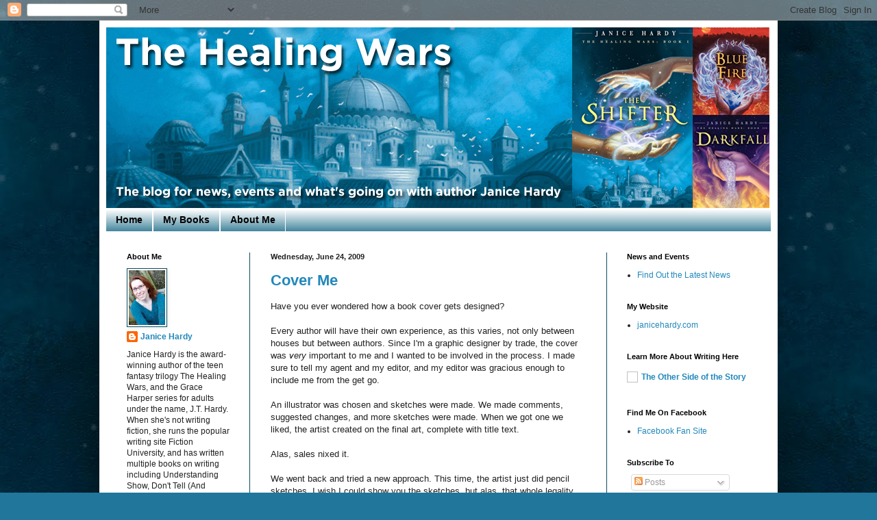

--- FILE ---
content_type: text/html; charset=UTF-8
request_url: http://healingwars.blog.janicehardy.com/2009/06/
body_size: 14631
content:
<!DOCTYPE html>
<html class='v2' dir='ltr' lang='en'>
<head>
<link href='https://www.blogger.com/static/v1/widgets/335934321-css_bundle_v2.css' rel='stylesheet' type='text/css'/>
<meta content='width=1100' name='viewport'/>
<meta content='text/html; charset=UTF-8' http-equiv='Content-Type'/>
<meta content='blogger' name='generator'/>
<link href='http://healingwars.blog.janicehardy.com/favicon.ico' rel='icon' type='image/x-icon'/>
<link href='http://healingwars.blog.janicehardy.com/2009/06/' rel='canonical'/>
<link rel="alternate" type="application/atom+xml" title="The Healing Wars - Atom" href="http://healingwars.blog.janicehardy.com/feeds/posts/default" />
<link rel="alternate" type="application/rss+xml" title="The Healing Wars - RSS" href="http://healingwars.blog.janicehardy.com/feeds/posts/default?alt=rss" />
<link rel="service.post" type="application/atom+xml" title="The Healing Wars - Atom" href="https://www.blogger.com/feeds/1749252391901381000/posts/default" />
<!--Can't find substitution for tag [blog.ieCssRetrofitLinks]-->
<meta content='http://healingwars.blog.janicehardy.com/2009/06/' property='og:url'/>
<meta content='The Healing Wars' property='og:title'/>
<meta content='The blog for news, events and what&#39;s going on with author Janice Hardy' property='og:description'/>
<title>The Healing Wars: June 2009</title>
<style id='page-skin-1' type='text/css'><!--
/*
-----------------------------------------------
Blogger Template Style
Name:     Simple
Designer: Blogger
URL:      www.blogger.com
----------------------------------------------- */
/* Content
----------------------------------------------- */
body {
font: normal normal 12px Arial, Tahoma, Helvetica, FreeSans, sans-serif;
color: #222222;
background: #21769b url(http://3.bp.blogspot.com/_zNSzJzbrnc4/TMmvym0hFwI/AAAAAAAAAfY/PHMbBWXgMtc/s0-R/blog+background.jpg) no-repeat fixed top center;
padding: 0 40px 40px 40px;
}
html body .region-inner {
min-width: 0;
max-width: 100%;
width: auto;
}
h2 {
font-size: 22px;
}
a:link {
text-decoration:none;
color: #2288bb;
}
a:visited {
text-decoration:none;
color: #073763;
}
a:hover {
text-decoration:underline;
color: #33aaff;
}
.body-fauxcolumn-outer .fauxcolumn-inner {
background: transparent none repeat scroll top left;
_background-image: none;
}
.body-fauxcolumn-outer .cap-top {
position: absolute;
z-index: 1;
height: 400px;
width: 100%;
}
.body-fauxcolumn-outer .cap-top .cap-left {
width: 100%;
background: transparent none repeat-x scroll top left;
_background-image: none;
}
.content-outer {
-moz-box-shadow: 0 0 40px rgba(0, 0, 0, .15);
-webkit-box-shadow: 0 0 5px rgba(0, 0, 0, .15);
-goog-ms-box-shadow: 0 0 10px #333333;
box-shadow: 0 0 40px rgba(0, 0, 0, .15);
margin-bottom: 1px;
}
.content-inner {
padding: 10px 10px;
}
.content-inner {
background-color: #ffffff;
}
/* Header
----------------------------------------------- */
.header-outer {
background: transparent none repeat-x scroll 0 -400px;
_background-image: none;
}
.Header h1 {
font: normal bold 60px Arial, Tahoma, Helvetica, FreeSans, sans-serif;;
color: #206f8a;
text-shadow: -1px -1px 1px rgba(0, 0, 0, .2);
}
.Header h1 a {
color: #206f8a;
}
.Header .description {
font-size: 140%;
color: #000000;
}
.header-inner .Header .titlewrapper {
padding: 22px 30px;
}
.header-inner .Header .descriptionwrapper {
padding: 0 30px;
}
/* Tabs
----------------------------------------------- */
.tabs-inner .section:first-child {
border-top: 1px solid #ffffff;
}
.tabs-inner .section:first-child ul {
margin-top: -1px;
border-top: 1px solid #ffffff;
border-left: 0 solid #ffffff;
border-right: 0 solid #ffffff;
}
.tabs-inner .widget ul {
background: #206f8a url(https://resources.blogblog.com/blogblog/data/1kt/simple/gradients_light.png) repeat-x scroll 0 -800px;
_background-image: none;
border-bottom: 1px solid #ffffff;
margin-top: 0;
margin-left: -30px;
margin-right: -30px;
}
.tabs-inner .widget li a {
display: inline-block;
padding: .6em 1em;
font: normal bold 14px Arial, Tahoma, Helvetica, FreeSans, sans-serif;;
color: #000000;
border-left: 1px solid #ffffff;
border-right: 1px solid #ffffff;
}
.tabs-inner .widget li:first-child a {
border-left: none;
}
.tabs-inner .widget li.selected a, .tabs-inner .widget li a:hover {
color: #0b4c61;
background-color: #eeeeee;
text-decoration: none;
}
/* Columns
----------------------------------------------- */
.main-outer {
border-top: 0 solid #0b4c61;
}
.fauxcolumn-left-outer .fauxcolumn-inner {
border-right: 1px solid #0b4c61;
}
.fauxcolumn-right-outer .fauxcolumn-inner {
border-left: 1px solid #0b4c61;
}
/* Headings
----------------------------------------------- */
div.widget > h2,
div.widget h2.title {
margin: 0 0 1em 0;
font: normal bold 11px Arial, Tahoma, Helvetica, FreeSans, sans-serif;
color: #000000;
}
/* Widgets
----------------------------------------------- */
.widget .zippy {
color: #0b4c61;
text-shadow: 2px 2px 1px rgba(0, 0, 0, .1);
}
.widget .popular-posts ul {
list-style: none;
}
/* Posts
----------------------------------------------- */
h2.date-header {
font: normal bold 11px Arial, Tahoma, Helvetica, FreeSans, sans-serif;
}
.date-header span {
background-color: transparent;
color: #222222;
padding: inherit;
letter-spacing: inherit;
margin: inherit;
}
.main-inner {
padding-top: 30px;
padding-bottom: 30px;
}
.main-inner .column-center-inner {
padding: 0 15px;
}
.main-inner .column-center-inner .section {
margin: 0 15px;
}
.post {
margin: 0 0 25px 0;
}
h3.post-title, .comments h4 {
font: normal bold 22px Arial, Tahoma, Helvetica, FreeSans, sans-serif;;
margin: .75em 0 0;
}
.post-body {
font-size: 110%;
line-height: 1.4;
position: relative;
}
.post-body img, .post-body .tr-caption-container, .Profile img, .Image img,
.BlogList .item-thumbnail img {
padding: 2px;
background: #ffffff;
border: 1px solid #0b4c61;
-moz-box-shadow: 1px 1px 5px rgba(0, 0, 0, .1);
-webkit-box-shadow: 1px 1px 5px rgba(0, 0, 0, .1);
box-shadow: 1px 1px 5px rgba(0, 0, 0, .1);
}
.post-body img, .post-body .tr-caption-container {
padding: 5px;
}
.post-body .tr-caption-container {
color: #000000;
}
.post-body .tr-caption-container img {
padding: 0;
background: transparent;
border: none;
-moz-box-shadow: 0 0 0 rgba(0, 0, 0, .1);
-webkit-box-shadow: 0 0 0 rgba(0, 0, 0, .1);
box-shadow: 0 0 0 rgba(0, 0, 0, .1);
}
.post-header {
margin: 0 0 1.5em;
line-height: 1.6;
font-size: 90%;
}
.post-footer {
margin: 20px -2px 0;
padding: 5px 10px;
color: #666666;
background-color: #f9f9f9;
border-bottom: 1px solid #eeeeee;
line-height: 1.6;
font-size: 90%;
}
#comments .comment-author {
padding-top: 1.5em;
border-top: 1px solid #0b4c61;
background-position: 0 1.5em;
}
#comments .comment-author:first-child {
padding-top: 0;
border-top: none;
}
.avatar-image-container {
margin: .2em 0 0;
}
#comments .avatar-image-container img {
border: 1px solid #0b4c61;
}
/* Comments
----------------------------------------------- */
.comments .comments-content .icon.blog-author {
background-repeat: no-repeat;
background-image: url([data-uri]);
}
.comments .comments-content .loadmore a {
border-top: 1px solid #0b4c61;
border-bottom: 1px solid #0b4c61;
}
.comments .comment-thread.inline-thread {
background-color: #f9f9f9;
}
.comments .continue {
border-top: 2px solid #0b4c61;
}
/* Accents
---------------------------------------------- */
.section-columns td.columns-cell {
border-left: 1px solid #0b4c61;
}
.blog-pager {
background: transparent none no-repeat scroll top center;
}
.blog-pager-older-link, .home-link,
.blog-pager-newer-link {
background-color: #ffffff;
padding: 5px;
}
.footer-outer {
border-top: 0 dashed #bbbbbb;
}
/* Mobile
----------------------------------------------- */
body.mobile  {
background-size: auto;
}
.mobile .body-fauxcolumn-outer {
background: transparent none repeat scroll top left;
}
.mobile .body-fauxcolumn-outer .cap-top {
background-size: 100% auto;
}
.mobile .content-outer {
-webkit-box-shadow: 0 0 3px rgba(0, 0, 0, .15);
box-shadow: 0 0 3px rgba(0, 0, 0, .15);
}
.mobile .tabs-inner .widget ul {
margin-left: 0;
margin-right: 0;
}
.mobile .post {
margin: 0;
}
.mobile .main-inner .column-center-inner .section {
margin: 0;
}
.mobile .date-header span {
padding: 0.1em 10px;
margin: 0 -10px;
}
.mobile h3.post-title {
margin: 0;
}
.mobile .blog-pager {
background: transparent none no-repeat scroll top center;
}
.mobile .footer-outer {
border-top: none;
}
.mobile .main-inner, .mobile .footer-inner {
background-color: #ffffff;
}
.mobile-index-contents {
color: #222222;
}
.mobile-link-button {
background-color: #2288bb;
}
.mobile-link-button a:link, .mobile-link-button a:visited {
color: #ffffff;
}
.mobile .tabs-inner .section:first-child {
border-top: none;
}
.mobile .tabs-inner .PageList .widget-content {
background-color: #eeeeee;
color: #0b4c61;
border-top: 1px solid #ffffff;
border-bottom: 1px solid #ffffff;
}
.mobile .tabs-inner .PageList .widget-content .pagelist-arrow {
border-left: 1px solid #ffffff;
}

--></style>
<style id='template-skin-1' type='text/css'><!--
body {
min-width: 990px;
}
.content-outer, .content-fauxcolumn-outer, .region-inner {
min-width: 990px;
max-width: 990px;
_width: 990px;
}
.main-inner .columns {
padding-left: 210px;
padding-right: 240px;
}
.main-inner .fauxcolumn-center-outer {
left: 210px;
right: 240px;
/* IE6 does not respect left and right together */
_width: expression(this.parentNode.offsetWidth -
parseInt("210px") -
parseInt("240px") + 'px');
}
.main-inner .fauxcolumn-left-outer {
width: 210px;
}
.main-inner .fauxcolumn-right-outer {
width: 240px;
}
.main-inner .column-left-outer {
width: 210px;
right: 100%;
margin-left: -210px;
}
.main-inner .column-right-outer {
width: 240px;
margin-right: -240px;
}
#layout {
min-width: 0;
}
#layout .content-outer {
min-width: 0;
width: 800px;
}
#layout .region-inner {
min-width: 0;
width: auto;
}
body#layout div.add_widget {
padding: 8px;
}
body#layout div.add_widget a {
margin-left: 32px;
}
--></style>
<style>
    body {background-image:url(http\:\/\/3.bp.blogspot.com\/_zNSzJzbrnc4\/TMmvym0hFwI\/AAAAAAAAAfY\/PHMbBWXgMtc\/s0-R\/blog+background.jpg);}
    
@media (max-width: 200px) { body {background-image:url(http\:\/\/3.bp.blogspot.com\/_zNSzJzbrnc4\/TMmvym0hFwI\/AAAAAAAAAfY\/PHMbBWXgMtc\/w200-R\/blog+background.jpg);}}
@media (max-width: 400px) and (min-width: 201px) { body {background-image:url(http\:\/\/3.bp.blogspot.com\/_zNSzJzbrnc4\/TMmvym0hFwI\/AAAAAAAAAfY\/PHMbBWXgMtc\/w400-R\/blog+background.jpg);}}
@media (max-width: 800px) and (min-width: 401px) { body {background-image:url(http\:\/\/3.bp.blogspot.com\/_zNSzJzbrnc4\/TMmvym0hFwI\/AAAAAAAAAfY\/PHMbBWXgMtc\/w800-R\/blog+background.jpg);}}
@media (max-width: 1200px) and (min-width: 801px) { body {background-image:url(http\:\/\/3.bp.blogspot.com\/_zNSzJzbrnc4\/TMmvym0hFwI\/AAAAAAAAAfY\/PHMbBWXgMtc\/w1200-R\/blog+background.jpg);}}
/* Last tag covers anything over one higher than the previous max-size cap. */
@media (min-width: 1201px) { body {background-image:url(http\:\/\/3.bp.blogspot.com\/_zNSzJzbrnc4\/TMmvym0hFwI\/AAAAAAAAAfY\/PHMbBWXgMtc\/w1600-R\/blog+background.jpg);}}
  </style>
<link href='https://www.blogger.com/dyn-css/authorization.css?targetBlogID=1749252391901381000&amp;zx=f568814e-c77a-42e8-937d-0d5690875f5c' media='none' onload='if(media!=&#39;all&#39;)media=&#39;all&#39;' rel='stylesheet'/><noscript><link href='https://www.blogger.com/dyn-css/authorization.css?targetBlogID=1749252391901381000&amp;zx=f568814e-c77a-42e8-937d-0d5690875f5c' rel='stylesheet'/></noscript>
<meta name='google-adsense-platform-account' content='ca-host-pub-1556223355139109'/>
<meta name='google-adsense-platform-domain' content='blogspot.com'/>

</head>
<body class='loading variant-pale'>
<div class='navbar section' id='navbar' name='Navbar'><div class='widget Navbar' data-version='1' id='Navbar1'><script type="text/javascript">
    function setAttributeOnload(object, attribute, val) {
      if(window.addEventListener) {
        window.addEventListener('load',
          function(){ object[attribute] = val; }, false);
      } else {
        window.attachEvent('onload', function(){ object[attribute] = val; });
      }
    }
  </script>
<div id="navbar-iframe-container"></div>
<script type="text/javascript" src="https://apis.google.com/js/platform.js"></script>
<script type="text/javascript">
      gapi.load("gapi.iframes:gapi.iframes.style.bubble", function() {
        if (gapi.iframes && gapi.iframes.getContext) {
          gapi.iframes.getContext().openChild({
              url: 'https://www.blogger.com/navbar/1749252391901381000?origin\x3dhttp://healingwars.blog.janicehardy.com',
              where: document.getElementById("navbar-iframe-container"),
              id: "navbar-iframe"
          });
        }
      });
    </script><script type="text/javascript">
(function() {
var script = document.createElement('script');
script.type = 'text/javascript';
script.src = '//pagead2.googlesyndication.com/pagead/js/google_top_exp.js';
var head = document.getElementsByTagName('head')[0];
if (head) {
head.appendChild(script);
}})();
</script>
</div></div>
<div class='body-fauxcolumns'>
<div class='fauxcolumn-outer body-fauxcolumn-outer'>
<div class='cap-top'>
<div class='cap-left'></div>
<div class='cap-right'></div>
</div>
<div class='fauxborder-left'>
<div class='fauxborder-right'></div>
<div class='fauxcolumn-inner'>
</div>
</div>
<div class='cap-bottom'>
<div class='cap-left'></div>
<div class='cap-right'></div>
</div>
</div>
</div>
<div class='content'>
<div class='content-fauxcolumns'>
<div class='fauxcolumn-outer content-fauxcolumn-outer'>
<div class='cap-top'>
<div class='cap-left'></div>
<div class='cap-right'></div>
</div>
<div class='fauxborder-left'>
<div class='fauxborder-right'></div>
<div class='fauxcolumn-inner'>
</div>
</div>
<div class='cap-bottom'>
<div class='cap-left'></div>
<div class='cap-right'></div>
</div>
</div>
</div>
<div class='content-outer'>
<div class='content-cap-top cap-top'>
<div class='cap-left'></div>
<div class='cap-right'></div>
</div>
<div class='fauxborder-left content-fauxborder-left'>
<div class='fauxborder-right content-fauxborder-right'></div>
<div class='content-inner'>
<header>
<div class='header-outer'>
<div class='header-cap-top cap-top'>
<div class='cap-left'></div>
<div class='cap-right'></div>
</div>
<div class='fauxborder-left header-fauxborder-left'>
<div class='fauxborder-right header-fauxborder-right'></div>
<div class='region-inner header-inner'>
<div class='header section' id='header' name='Header'><div class='widget Header' data-version='1' id='Header1'>
<div id='header-inner'>
<a href='http://healingwars.blog.janicehardy.com/' style='display: block'>
<img alt='The Healing Wars' height='264px; ' id='Header1_headerimg' src='https://blogger.googleusercontent.com/img/b/R29vZ2xl/AVvXsEifW1KPuayR6r-dD7osFXAwjZSz6hyOPb8cO1XG2zy5MBEfRJYlfspy1J3S4f_XVXNEyqLShHWXFAepN-KlCok6dW555bo0E1jy9PkO8N8BkUDUO2PQCYsh8HRui0L2DPvaNPIzrNl-WVfu/s1600/HW+blog+city+banner.png' style='display: block' width='968px; '/>
</a>
</div>
</div></div>
</div>
</div>
<div class='header-cap-bottom cap-bottom'>
<div class='cap-left'></div>
<div class='cap-right'></div>
</div>
</div>
</header>
<div class='tabs-outer'>
<div class='tabs-cap-top cap-top'>
<div class='cap-left'></div>
<div class='cap-right'></div>
</div>
<div class='fauxborder-left tabs-fauxborder-left'>
<div class='fauxborder-right tabs-fauxborder-right'></div>
<div class='region-inner tabs-inner'>
<div class='tabs section' id='crosscol' name='Cross-Column'><div class='widget PageList' data-version='1' id='PageList1'>
<h2>Pages</h2>
<div class='widget-content'>
<ul>
<li>
<a href='http://healingwars.blog.janicehardy.com/'>Home</a>
</li>
<li>
<a href='http://healingwars.blog.janicehardy.com/p/my-books.html'>My Books</a>
</li>
<li>
<a href='http://healingwars.blog.janicehardy.com/p/about-me.html'>About Me</a>
</li>
</ul>
<div class='clear'></div>
</div>
</div></div>
<div class='tabs no-items section' id='crosscol-overflow' name='Cross-Column 2'></div>
</div>
</div>
<div class='tabs-cap-bottom cap-bottom'>
<div class='cap-left'></div>
<div class='cap-right'></div>
</div>
</div>
<div class='main-outer'>
<div class='main-cap-top cap-top'>
<div class='cap-left'></div>
<div class='cap-right'></div>
</div>
<div class='fauxborder-left main-fauxborder-left'>
<div class='fauxborder-right main-fauxborder-right'></div>
<div class='region-inner main-inner'>
<div class='columns fauxcolumns'>
<div class='fauxcolumn-outer fauxcolumn-center-outer'>
<div class='cap-top'>
<div class='cap-left'></div>
<div class='cap-right'></div>
</div>
<div class='fauxborder-left'>
<div class='fauxborder-right'></div>
<div class='fauxcolumn-inner'>
</div>
</div>
<div class='cap-bottom'>
<div class='cap-left'></div>
<div class='cap-right'></div>
</div>
</div>
<div class='fauxcolumn-outer fauxcolumn-left-outer'>
<div class='cap-top'>
<div class='cap-left'></div>
<div class='cap-right'></div>
</div>
<div class='fauxborder-left'>
<div class='fauxborder-right'></div>
<div class='fauxcolumn-inner'>
</div>
</div>
<div class='cap-bottom'>
<div class='cap-left'></div>
<div class='cap-right'></div>
</div>
</div>
<div class='fauxcolumn-outer fauxcolumn-right-outer'>
<div class='cap-top'>
<div class='cap-left'></div>
<div class='cap-right'></div>
</div>
<div class='fauxborder-left'>
<div class='fauxborder-right'></div>
<div class='fauxcolumn-inner'>
</div>
</div>
<div class='cap-bottom'>
<div class='cap-left'></div>
<div class='cap-right'></div>
</div>
</div>
<!-- corrects IE6 width calculation -->
<div class='columns-inner'>
<div class='column-center-outer'>
<div class='column-center-inner'>
<div class='main section' id='main' name='Main'><div class='widget Blog' data-version='1' id='Blog1'>
<div class='blog-posts hfeed'>

          <div class="date-outer">
        
<h2 class='date-header'><span>Wednesday, June 24, 2009</span></h2>

          <div class="date-posts">
        
<div class='post-outer'>
<div class='post hentry uncustomized-post-template' itemprop='blogPost' itemscope='itemscope' itemtype='http://schema.org/BlogPosting'>
<meta content='https://blogger.googleusercontent.com/img/b/R29vZ2xl/AVvXsEgcEL1fZe3dmngQkBA4Sl2TodRRY6_b4DmEHOEAaU07ROkdEND77U7SXri2-5f7GrwEKzsO-uJKI6C2U3rXlcMMU7qfteS1HQL1QaR4UAZqc1anYn9c1kTVLXMw042RrV_dKdWmeqkFQ5o/s400/PainMerch_comp.jpg' itemprop='image_url'/>
<meta content='1749252391901381000' itemprop='blogId'/>
<meta content='4997331913513103864' itemprop='postId'/>
<a name='4997331913513103864'></a>
<h3 class='post-title entry-title' itemprop='name'>
<a href='http://healingwars.blog.janicehardy.com/2009/06/cover-me.html'>Cover Me</a>
</h3>
<div class='post-header'>
<div class='post-header-line-1'></div>
</div>
<div class='post-body entry-content' id='post-body-4997331913513103864' itemprop='description articleBody'>
Have you ever wondered how a book cover gets designed?<br /><br />Every author will have their own experience, as this varies, not only between houses but between authors. Since I'm a graphic designer by trade, the cover was <span style="font-style: italic;">very</span> important to me and I wanted to be involved in the process. I made sure to tell my agent and my editor, and my editor was gracious enough to include me from the get go.<br /><br />An illustrator was chosen and sketches were made. We made comments, suggested changes, and more sketches were made. When we got one we liked, the artist created on the final art, complete with title text.<br /><br />Alas, sales nixed it.<br /><br />We went back and tried a new approach. This time, the artist just did pencil sketches. I wish I could show you the sketches, but alas, that whole legality thing.<br /><br />Sales nixed it again.<br /><br />Then someone on the Balzer &amp; Bray staff (I don't know who, but I'm still grateful for them) did a clip art mock up and sent it to my editor. My editor sent it to me and my agent and asked, "What do you think?"<br /><br /><a href="https://blogger.googleusercontent.com/img/b/R29vZ2xl/AVvXsEgcEL1fZe3dmngQkBA4Sl2TodRRY6_b4DmEHOEAaU07ROkdEND77U7SXri2-5f7GrwEKzsO-uJKI6C2U3rXlcMMU7qfteS1HQL1QaR4UAZqc1anYn9c1kTVLXMw042RrV_dKdWmeqkFQ5o/s1600-h/PainMerch_comp.jpg" onblur="try {parent.deselectBloggerImageGracefully();} catch(e) {}"><img alt="" border="0" id="BLOGGER_PHOTO_ID_5350986374166535282" src="https://blogger.googleusercontent.com/img/b/R29vZ2xl/AVvXsEgcEL1fZe3dmngQkBA4Sl2TodRRY6_b4DmEHOEAaU07ROkdEND77U7SXri2-5f7GrwEKzsO-uJKI6C2U3rXlcMMU7qfteS1HQL1QaR4UAZqc1anYn9c1kTVLXMw042RrV_dKdWmeqkFQ5o/s400/PainMerch_comp.jpg" style="margin: 0px auto 10px; display: block; text-align: center; cursor: pointer; width: 267px; height: 400px;" /></a><br />Well, I went nuts. I just LOVED the idea and the look. The original title is used at this point, as we hadn't changed it yet. We made sure sales loved it to before we went any further. Luckily, they did. My editor changed illustrators and we started over, giving them this new concept to play with. He sent us this sketch:<br /><br /><a href="https://blogger.googleusercontent.com/img/b/R29vZ2xl/AVvXsEgghdUGhpC7ub0qplvD6H71Sbmak4f1E8BUBkqgwfnGia5IMsdujZawojdb3hSg1Jln-5TekeMu7PJ5Vj5JV_IwHCgyNwu4siyGXiGtzagBCpkaVm4nL7N6k3kS7nA7NL4c9suHcB_R8uk/s1600-h/PainMerch_type.+72.jpg" onblur="try {parent.deselectBloggerImageGracefully();} catch(e) {}"><img alt="" border="0" id="BLOGGER_PHOTO_ID_5350988555586188514" src="https://blogger.googleusercontent.com/img/b/R29vZ2xl/AVvXsEgghdUGhpC7ub0qplvD6H71Sbmak4f1E8BUBkqgwfnGia5IMsdujZawojdb3hSg1Jln-5TekeMu7PJ5Vj5JV_IwHCgyNwu4siyGXiGtzagBCpkaVm4nL7N6k3kS7nA7NL4c9suHcB_R8uk/s400/PainMerch_type.+72.jpg" style="margin: 0px auto 10px; display: block; text-align: center; cursor: pointer; width: 267px; height: 400px;" /></a>We loved it, we're totally thrilled, made a few suggestions again (some involving the hands, and I wanted a more Byzantine look to the buildings), and sent it off. During this time, the title change was finally approved, so the color version reflected that.<br /><br /><a href="https://blogger.googleusercontent.com/img/b/R29vZ2xl/AVvXsEhWfXIjKKpBELFgTciVfqzqwIryA44Ddu01a3iLFrsldnqzi-vSh97DwOaZ4mkqguqYFjh39BC7U4iCmr1h2PkGNCVaX5FypNhOmLTSPIzRsC6v5PzW-EqQEbmeZmIjkiUU0xaD_dOfaBw/s1600-h/Shifter_comp72.jpg" onblur="try {parent.deselectBloggerImageGracefully();} catch(e) {}"><img alt="" border="0" id="BLOGGER_PHOTO_ID_5350988496924035762" src="https://blogger.googleusercontent.com/img/b/R29vZ2xl/AVvXsEhWfXIjKKpBELFgTciVfqzqwIryA44Ddu01a3iLFrsldnqzi-vSh97DwOaZ4mkqguqYFjh39BC7U4iCmr1h2PkGNCVaX5FypNhOmLTSPIzRsC6v5PzW-EqQEbmeZmIjkiUU0xaD_dOfaBw/s400/Shifter_comp72.jpg" style="margin: 0px auto 10px; display: block; text-align: center; cursor: pointer; width: 275px; height: 400px;" /></a>You could have heard my excited squeal a mile away. I could NOT stop giggling over this cover. I think it totally rocks. You'll notice the "the" is missing from this version, which was added to the title after. We made a few minor tweaks (like adding some purple to the swirly stuff) and the final cover is...<br /><br /><a href="https://blogger.googleusercontent.com/img/b/R29vZ2xl/AVvXsEjjNW-EPD-rIq4SZWuxqaftmeCYYTOGlD_YAzLWHHAfe-ub6FQu53GdZDm2OUnINiOnDFJU1T7YCNe_S9lWFZnK2GBI1AFgcLpFx0D-m1uEoFTXPX-dPQ2sLbSs-8wchDbiyi-kuPlOTOU/s1600-h/The+Shifter+72.jpg" onblur="try {parent.deselectBloggerImageGracefully();} catch(e) {}"><img alt="" border="0" id="BLOGGER_PHOTO_ID_5350988985204947410" src="https://blogger.googleusercontent.com/img/b/R29vZ2xl/AVvXsEjjNW-EPD-rIq4SZWuxqaftmeCYYTOGlD_YAzLWHHAfe-ub6FQu53GdZDm2OUnINiOnDFJU1T7YCNe_S9lWFZnK2GBI1AFgcLpFx0D-m1uEoFTXPX-dPQ2sLbSs-8wchDbiyi-kuPlOTOU/s400/The+Shifter+72.jpg" style="margin: 0px auto 10px; display: block; text-align: center; cursor: pointer; width: 274px; height: 400px;" /></a>And that's how I got a cover.<br /><br />I'm incredibly lucky to have been included in the process, as a lot of authors have no say and don't even see their cover until it's done. That's actually how it went with the UK cover (which I'll post about soon). Nothing wrong with that, especially since those Brits like their covers differently than us Yankees do, so my design experience wouldn't have been much help. (And I did get to do one small thing, which I spill in that post). This just goes to show that even the same author and the same book can have different experiences depending on the house.<br /><br />And both of mine were fabulous experiences.
<div style='clear: both;'></div>
</div>
<div class='post-footer'>
<div class='post-footer-line post-footer-line-1'>
<span class='post-author vcard'>
Posted by
<span class='fn' itemprop='author' itemscope='itemscope' itemtype='http://schema.org/Person'>
<span itemprop='name'>Janice Hardy</span>
</span>
</span>
<span class='post-timestamp'>
at
<meta content='http://healingwars.blog.janicehardy.com/2009/06/cover-me.html' itemprop='url'/>
<a class='timestamp-link' href='http://healingwars.blog.janicehardy.com/2009/06/cover-me.html' rel='bookmark' title='permanent link'><abbr class='published' itemprop='datePublished' title='2009-06-24T16:22:00-04:00'>4:22&#8239;PM</abbr></a>
</span>
<span class='post-comment-link'>
<a class='comment-link' href='http://healingwars.blog.janicehardy.com/2009/06/cover-me.html#comment-form' onclick=''>
No comments:
  </a>
</span>
<span class='post-icons'>
<span class='item-action'>
<a href='https://www.blogger.com/email-post/1749252391901381000/4997331913513103864' title='Email Post'>
<img alt='' class='icon-action' height='13' src='https://resources.blogblog.com/img/icon18_email.gif' width='18'/>
</a>
</span>
<span class='item-control blog-admin pid-727765831'>
<a href='https://www.blogger.com/post-edit.g?blogID=1749252391901381000&postID=4997331913513103864&from=pencil' title='Edit Post'>
<img alt='' class='icon-action' height='18' src='https://resources.blogblog.com/img/icon18_edit_allbkg.gif' width='18'/>
</a>
</span>
</span>
<div class='post-share-buttons goog-inline-block'>
<a class='goog-inline-block share-button sb-email' href='https://www.blogger.com/share-post.g?blogID=1749252391901381000&postID=4997331913513103864&target=email' target='_blank' title='Email This'><span class='share-button-link-text'>Email This</span></a><a class='goog-inline-block share-button sb-blog' href='https://www.blogger.com/share-post.g?blogID=1749252391901381000&postID=4997331913513103864&target=blog' onclick='window.open(this.href, "_blank", "height=270,width=475"); return false;' target='_blank' title='BlogThis!'><span class='share-button-link-text'>BlogThis!</span></a><a class='goog-inline-block share-button sb-twitter' href='https://www.blogger.com/share-post.g?blogID=1749252391901381000&postID=4997331913513103864&target=twitter' target='_blank' title='Share to X'><span class='share-button-link-text'>Share to X</span></a><a class='goog-inline-block share-button sb-facebook' href='https://www.blogger.com/share-post.g?blogID=1749252391901381000&postID=4997331913513103864&target=facebook' onclick='window.open(this.href, "_blank", "height=430,width=640"); return false;' target='_blank' title='Share to Facebook'><span class='share-button-link-text'>Share to Facebook</span></a><a class='goog-inline-block share-button sb-pinterest' href='https://www.blogger.com/share-post.g?blogID=1749252391901381000&postID=4997331913513103864&target=pinterest' target='_blank' title='Share to Pinterest'><span class='share-button-link-text'>Share to Pinterest</span></a>
</div>
</div>
<div class='post-footer-line post-footer-line-2'>
<span class='post-labels'>
Labels:
<a href='http://healingwars.blog.janicehardy.com/search/label/covers' rel='tag'>covers</a>
</span>
</div>
<div class='post-footer-line post-footer-line-3'>
<span class='post-location'>
</span>
</div>
</div>
</div>
</div>

          </div></div>
        

          <div class="date-outer">
        
<h2 class='date-header'><span>Wednesday, June 3, 2009</span></h2>

          <div class="date-posts">
        
<div class='post-outer'>
<div class='post hentry uncustomized-post-template' itemprop='blogPost' itemscope='itemscope' itemtype='http://schema.org/BlogPosting'>
<meta content='1749252391901381000' itemprop='blogId'/>
<meta content='1826879342423506841' itemprop='postId'/>
<a name='1826879342423506841'></a>
<h3 class='post-title entry-title' itemprop='name'>
<a href='http://healingwars.blog.janicehardy.com/2009/06/only-four-more-months.html'>Only Four More Months</a>
</h3>
<div class='post-header'>
<div class='post-header-line-1'></div>
</div>
<div class='post-body entry-content' id='post-body-1826879342423506841' itemprop='description articleBody'>
I can't believe it's getting so close! A lot of exciting things are happening now, especially with galleys going out and BEA (with the electronic galleys) this past week. People are starting to talk (yay!) and I'm seeing <span style="font-style: italic;">The Shifter</span> pop up on blogs and other sites. It's a little scary, but in a good "roller coaster" way. I just need to resist the urge to spend all day Googling myself. <br /><br />In other news...<br /><br />I got my very first blog review, which is such a thrill. The folks over at <a href="http://ggpreviews.blogspot.com/">A Million Words</a> said nice things, so, thanks guys!
<div style='clear: both;'></div>
</div>
<div class='post-footer'>
<div class='post-footer-line post-footer-line-1'>
<span class='post-author vcard'>
Posted by
<span class='fn' itemprop='author' itemscope='itemscope' itemtype='http://schema.org/Person'>
<span itemprop='name'>Janice Hardy</span>
</span>
</span>
<span class='post-timestamp'>
at
<meta content='http://healingwars.blog.janicehardy.com/2009/06/only-four-more-months.html' itemprop='url'/>
<a class='timestamp-link' href='http://healingwars.blog.janicehardy.com/2009/06/only-four-more-months.html' rel='bookmark' title='permanent link'><abbr class='published' itemprop='datePublished' title='2009-06-03T08:16:00-04:00'>8:16&#8239;AM</abbr></a>
</span>
<span class='post-comment-link'>
<a class='comment-link' href='http://healingwars.blog.janicehardy.com/2009/06/only-four-more-months.html#comment-form' onclick=''>
No comments:
  </a>
</span>
<span class='post-icons'>
<span class='item-action'>
<a href='https://www.blogger.com/email-post/1749252391901381000/1826879342423506841' title='Email Post'>
<img alt='' class='icon-action' height='13' src='https://resources.blogblog.com/img/icon18_email.gif' width='18'/>
</a>
</span>
<span class='item-control blog-admin pid-727765831'>
<a href='https://www.blogger.com/post-edit.g?blogID=1749252391901381000&postID=1826879342423506841&from=pencil' title='Edit Post'>
<img alt='' class='icon-action' height='18' src='https://resources.blogblog.com/img/icon18_edit_allbkg.gif' width='18'/>
</a>
</span>
</span>
<div class='post-share-buttons goog-inline-block'>
<a class='goog-inline-block share-button sb-email' href='https://www.blogger.com/share-post.g?blogID=1749252391901381000&postID=1826879342423506841&target=email' target='_blank' title='Email This'><span class='share-button-link-text'>Email This</span></a><a class='goog-inline-block share-button sb-blog' href='https://www.blogger.com/share-post.g?blogID=1749252391901381000&postID=1826879342423506841&target=blog' onclick='window.open(this.href, "_blank", "height=270,width=475"); return false;' target='_blank' title='BlogThis!'><span class='share-button-link-text'>BlogThis!</span></a><a class='goog-inline-block share-button sb-twitter' href='https://www.blogger.com/share-post.g?blogID=1749252391901381000&postID=1826879342423506841&target=twitter' target='_blank' title='Share to X'><span class='share-button-link-text'>Share to X</span></a><a class='goog-inline-block share-button sb-facebook' href='https://www.blogger.com/share-post.g?blogID=1749252391901381000&postID=1826879342423506841&target=facebook' onclick='window.open(this.href, "_blank", "height=430,width=640"); return false;' target='_blank' title='Share to Facebook'><span class='share-button-link-text'>Share to Facebook</span></a><a class='goog-inline-block share-button sb-pinterest' href='https://www.blogger.com/share-post.g?blogID=1749252391901381000&postID=1826879342423506841&target=pinterest' target='_blank' title='Share to Pinterest'><span class='share-button-link-text'>Share to Pinterest</span></a>
</div>
</div>
<div class='post-footer-line post-footer-line-2'>
<span class='post-labels'>
</span>
</div>
<div class='post-footer-line post-footer-line-3'>
<span class='post-location'>
</span>
</div>
</div>
</div>
</div>

          </div></div>
        

          <div class="date-outer">
        
<h2 class='date-header'><span>Tuesday, June 2, 2009</span></h2>

          <div class="date-posts">
        
<div class='post-outer'>
<div class='post hentry uncustomized-post-template' itemprop='blogPost' itemscope='itemscope' itemtype='http://schema.org/BlogPosting'>
<meta content='https://blogger.googleusercontent.com/img/b/R29vZ2xl/AVvXsEi2y44wwCrOjXrV0CqvEt8845cSPyueFGsYNrdTjcURwwFmOYZ9Itrg9Hg0FxaWHIU6y56r6VD6dQwtdaNm-N7D6n6EuGgZsDzlzNW1jwv1flWX1UuI1XRAPBT6j2UXLxmGeyTj0_aYEkCE/s400/The+Shifter+in+HarperCollins+Booth.jpg' itemprop='image_url'/>
<meta content='1749252391901381000' itemprop='blogId'/>
<meta content='2792693643976191381' itemprop='postId'/>
<a name='2792693643976191381'></a>
<h3 class='post-title entry-title' itemprop='name'>
<a href='http://healingwars.blog.janicehardy.com/2009/06/hands-across-expo.html'>Hands Across the Expo</a>
</h3>
<div class='post-header'>
<div class='post-header-line-1'></div>
</div>
<div class='post-body entry-content' id='post-body-2792693643976191381' itemprop='description articleBody'>
<a href="https://blogger.googleusercontent.com/img/b/R29vZ2xl/AVvXsEi2y44wwCrOjXrV0CqvEt8845cSPyueFGsYNrdTjcURwwFmOYZ9Itrg9Hg0FxaWHIU6y56r6VD6dQwtdaNm-N7D6n6EuGgZsDzlzNW1jwv1flWX1UuI1XRAPBT6j2UXLxmGeyTj0_aYEkCE/s1600-h/The+Shifter+in+HarperCollins+Booth.jpg" onblur="try {parent.deselectBloggerImageGracefully();} catch(e) {}"><img alt="" border="0" id="BLOGGER_PHOTO_ID_5342703892363206562" src="https://blogger.googleusercontent.com/img/b/R29vZ2xl/AVvXsEi2y44wwCrOjXrV0CqvEt8845cSPyueFGsYNrdTjcURwwFmOYZ9Itrg9Hg0FxaWHIU6y56r6VD6dQwtdaNm-N7D6n6EuGgZsDzlzNW1jwv1flWX1UuI1XRAPBT6j2UXLxmGeyTj0_aYEkCE/s400/The+Shifter+in+HarperCollins+Booth.jpg" style="margin: 0px auto 10px; display: block; text-align: center; cursor: pointer; width: 300px; height: 400px;" /></a><br />My wonderful agent sent me this great photo of "The Shifter" displayed in bright and shiny color at Book Expo America. (Doesn't it look like a movie poster all done up like that?)<br /><br />Do you think they'd let me keep that when they'd re done? Nah, me neither.
<div style='clear: both;'></div>
</div>
<div class='post-footer'>
<div class='post-footer-line post-footer-line-1'>
<span class='post-author vcard'>
Posted by
<span class='fn' itemprop='author' itemscope='itemscope' itemtype='http://schema.org/Person'>
<span itemprop='name'>Janice Hardy</span>
</span>
</span>
<span class='post-timestamp'>
at
<meta content='http://healingwars.blog.janicehardy.com/2009/06/hands-across-expo.html' itemprop='url'/>
<a class='timestamp-link' href='http://healingwars.blog.janicehardy.com/2009/06/hands-across-expo.html' rel='bookmark' title='permanent link'><abbr class='published' itemprop='datePublished' title='2009-06-02T08:16:00-04:00'>8:16&#8239;AM</abbr></a>
</span>
<span class='post-comment-link'>
<a class='comment-link' href='http://healingwars.blog.janicehardy.com/2009/06/hands-across-expo.html#comment-form' onclick=''>
1 comment:
  </a>
</span>
<span class='post-icons'>
<span class='item-action'>
<a href='https://www.blogger.com/email-post/1749252391901381000/2792693643976191381' title='Email Post'>
<img alt='' class='icon-action' height='13' src='https://resources.blogblog.com/img/icon18_email.gif' width='18'/>
</a>
</span>
<span class='item-control blog-admin pid-727765831'>
<a href='https://www.blogger.com/post-edit.g?blogID=1749252391901381000&postID=2792693643976191381&from=pencil' title='Edit Post'>
<img alt='' class='icon-action' height='18' src='https://resources.blogblog.com/img/icon18_edit_allbkg.gif' width='18'/>
</a>
</span>
</span>
<div class='post-share-buttons goog-inline-block'>
<a class='goog-inline-block share-button sb-email' href='https://www.blogger.com/share-post.g?blogID=1749252391901381000&postID=2792693643976191381&target=email' target='_blank' title='Email This'><span class='share-button-link-text'>Email This</span></a><a class='goog-inline-block share-button sb-blog' href='https://www.blogger.com/share-post.g?blogID=1749252391901381000&postID=2792693643976191381&target=blog' onclick='window.open(this.href, "_blank", "height=270,width=475"); return false;' target='_blank' title='BlogThis!'><span class='share-button-link-text'>BlogThis!</span></a><a class='goog-inline-block share-button sb-twitter' href='https://www.blogger.com/share-post.g?blogID=1749252391901381000&postID=2792693643976191381&target=twitter' target='_blank' title='Share to X'><span class='share-button-link-text'>Share to X</span></a><a class='goog-inline-block share-button sb-facebook' href='https://www.blogger.com/share-post.g?blogID=1749252391901381000&postID=2792693643976191381&target=facebook' onclick='window.open(this.href, "_blank", "height=430,width=640"); return false;' target='_blank' title='Share to Facebook'><span class='share-button-link-text'>Share to Facebook</span></a><a class='goog-inline-block share-button sb-pinterest' href='https://www.blogger.com/share-post.g?blogID=1749252391901381000&postID=2792693643976191381&target=pinterest' target='_blank' title='Share to Pinterest'><span class='share-button-link-text'>Share to Pinterest</span></a>
</div>
</div>
<div class='post-footer-line post-footer-line-2'>
<span class='post-labels'>
</span>
</div>
<div class='post-footer-line post-footer-line-3'>
<span class='post-location'>
</span>
</div>
</div>
</div>
</div>

        </div></div>
      
</div>
<div class='blog-pager' id='blog-pager'>
<span id='blog-pager-newer-link'>
<a class='blog-pager-newer-link' href='http://healingwars.blog.janicehardy.com/search?updated-max=2009-08-07T11:11:00-04:00&max-results=7&reverse-paginate=true' id='Blog1_blog-pager-newer-link' title='Newer Posts'>Newer Posts</a>
</span>
<span id='blog-pager-older-link'>
<a class='blog-pager-older-link' href='http://healingwars.blog.janicehardy.com/search?updated-max=2009-06-02T08:16:00-04:00&max-results=7' id='Blog1_blog-pager-older-link' title='Older Posts'>Older Posts</a>
</span>
<a class='home-link' href='http://healingwars.blog.janicehardy.com/'>Home</a>
</div>
<div class='clear'></div>
<div class='blog-feeds'>
<div class='feed-links'>
Subscribe to:
<a class='feed-link' href='http://healingwars.blog.janicehardy.com/feeds/posts/default' target='_blank' type='application/atom+xml'>Comments (Atom)</a>
</div>
</div>
</div></div>
</div>
</div>
<div class='column-left-outer'>
<div class='column-left-inner'>
<aside>
<div class='sidebar section' id='sidebar-left-1'><div class='widget Profile' data-version='1' id='Profile1'>
<h2>About Me</h2>
<div class='widget-content'>
<a href='https://www.blogger.com/profile/02356672149097741248'><img alt='My photo' class='profile-img' height='80' src='//blogger.googleusercontent.com/img/b/R29vZ2xl/AVvXsEj0hfgdsEfgkQZDO5cBfL7_wGb7mO6XbFNXCTbYY3aG68GNdtQprNLYL5ygh-wAgWmTM4vhSAs96FgoDKZQHKh4HzKCCR4FWvu62Mi7Ouk_SSPpWvI4I-G4rCcm6hwDD44/s113/Janice+Hardy+small+RGB+72.jpg' width='53'/></a>
<dl class='profile-datablock'>
<dt class='profile-data'>
<a class='profile-name-link g-profile' href='https://www.blogger.com/profile/02356672149097741248' rel='author' style='background-image: url(//www.blogger.com/img/logo-16.png);'>
Janice Hardy
</a>
</dt>
<dd class='profile-textblock'>Janice Hardy is the award-winning author of the teen fantasy trilogy The Healing Wars, and the Grace Harper series for adults under the name, J.T. Hardy. When she's not writing fiction, she runs the popular writing site Fiction University, and has written multiple books on writing including Understanding Show, Don't Tell (And Really Getting It), Plotting Your Novel: Ideas and Structure, and the Revising Your Novel: First Draft to Finished Draft series. Throughout the year, she teaches writing at conferences all over the country.</dd>
</dl>
<a class='profile-link' href='https://www.blogger.com/profile/02356672149097741248' rel='author'>View my complete profile</a>
<div class='clear'></div>
</div>
</div><div class='widget Image' data-version='1' id='Image1'>
<h2>The Shifter</h2>
<div class='widget-content'>
<a href='http://search.barnesandnoble.com/The-Shifter/Janice-Hardy/e/9780061747083?r=1&if=N&cm_mmc=Janice%20Hardy-_-k307877-_-j12871747k307877-_-Primary'>
<img alt='The Shifter' height='210' id='Image1_img' src='http://1.bp.blogspot.com/_zNSzJzbrnc4/SftBKwuYRYI/AAAAAAAAAE8/Ga8biFp1DBc/S240/The+Shifter+web.jpg' width='144'/>
</a>
<br/>
<span class='caption'>Book One of The Healing Wars</span>
</div>
<div class='clear'></div>
</div><div class='widget Image' data-version='1' id='Image2'>
<h2>Blue Fire: Book Two of The Healing Wars</h2>
<div class='widget-content'>
<a href='http://search.barnesandnoble.com/Blue-Fire/Janice-Hardy/e/9780061747410?r=1&if=N&cm_mmc=Janice%20Hardy-_-k307877-_-j12871747k307877-_-Primary'>
<img alt='Blue Fire: Book Two of The Healing Wars' height='220' id='Image2_img' src='http://3.bp.blogspot.com/_zNSzJzbrnc4/TMmxY7QgdFI/AAAAAAAAAfg/X02tkKJEMRc/S220/BlueFire+72.jpg' width='146'/>
</a>
<br/>
</div>
<div class='clear'></div>
</div><div class='widget Image' data-version='1' id='Image3'>
<h2>Book Three: Darkfall</h2>
<div class='widget-content'>
<a href='http://www.barnesandnoble.com/w/darkfall-janice-hardy/1030527012?ean=9780061747502&itm=4&usri=janice%2bhardy'>
<img alt='Book Three: Darkfall' height='200' id='Image3_img' src='https://blogger.googleusercontent.com/img/b/R29vZ2xl/AVvXsEjpxSFl1eoyPJbnllEWMq1zpcgMwLk72NYONbn810xcnJkmQ69rKhmpZN4-ETDJlJ5p56UzYVAl6E8yVtADVRgMNazt4AEko-xh93Cyz5GS7b5tZKxDM3PCf9XUn4PT6Y9hN7AfidtwSqMb/s200/Darkfall_72.jpg' width='132'/>
</a>
<br/>
</div>
<div class='clear'></div>
</div><div class='widget Label' data-version='1' id='Label1'>
<h2>Labels</h2>
<div class='widget-content list-label-widget-content'>
<ul>
<li>
<a dir='ltr' href='http://healingwars.blog.janicehardy.com/search/label/appearances'>appearances</a>
<span dir='ltr'>(8)</span>
</li>
<li>
<a dir='ltr' href='http://healingwars.blog.janicehardy.com/search/label/blue%20fire'>blue fire</a>
<span dir='ltr'>(1)</span>
</li>
<li>
<a dir='ltr' href='http://healingwars.blog.janicehardy.com/search/label/book%20challenge'>book challenge</a>
<span dir='ltr'>(4)</span>
</li>
<li>
<a dir='ltr' href='http://healingwars.blog.janicehardy.com/search/label/book%20signings'>book signings</a>
<span dir='ltr'>(2)</span>
</li>
<li>
<a dir='ltr' href='http://healingwars.blog.janicehardy.com/search/label/books'>books</a>
<span dir='ltr'>(1)</span>
</li>
<li>
<a dir='ltr' href='http://healingwars.blog.janicehardy.com/search/label/cats'>cats</a>
<span dir='ltr'>(1)</span>
</li>
<li>
<a dir='ltr' href='http://healingwars.blog.janicehardy.com/search/label/contests'>contests</a>
<span dir='ltr'>(3)</span>
</li>
<li>
<a dir='ltr' href='http://healingwars.blog.janicehardy.com/search/label/covers'>covers</a>
<span dir='ltr'>(4)</span>
</li>
<li>
<a dir='ltr' href='http://healingwars.blog.janicehardy.com/search/label/interviews'>interviews</a>
<span dir='ltr'>(2)</span>
</li>
<li>
<a dir='ltr' href='http://healingwars.blog.janicehardy.com/search/label/launch%20party'>launch party</a>
<span dir='ltr'>(1)</span>
</li>
<li>
<a dir='ltr' href='http://healingwars.blog.janicehardy.com/search/label/musings'>musings</a>
<span dir='ltr'>(2)</span>
</li>
<li>
<a dir='ltr' href='http://healingwars.blog.janicehardy.com/search/label/news%20and%20events'>news and events</a>
<span dir='ltr'>(5)</span>
</li>
<li>
<a dir='ltr' href='http://healingwars.blog.janicehardy.com/search/label/pain%20merchants'>pain merchants</a>
<span dir='ltr'>(1)</span>
</li>
<li>
<a dir='ltr' href='http://healingwars.blog.janicehardy.com/search/label/reader%20questions'>reader questions</a>
<span dir='ltr'>(2)</span>
</li>
<li>
<a dir='ltr' href='http://healingwars.blog.janicehardy.com/search/label/reading%20challenge'>reading challenge</a>
<span dir='ltr'>(1)</span>
</li>
<li>
<a dir='ltr' href='http://healingwars.blog.janicehardy.com/search/label/school%20visits'>school visits</a>
<span dir='ltr'>(2)</span>
</li>
<li>
<a dir='ltr' href='http://healingwars.blog.janicehardy.com/search/label/silly%20stuff'>silly stuff</a>
<span dir='ltr'>(3)</span>
</li>
</ul>
<div class='clear'></div>
</div>
</div></div>
</aside>
</div>
</div>
<div class='column-right-outer'>
<div class='column-right-inner'>
<aside>
<div class='sidebar section' id='sidebar-right-1'><div class='widget LinkList' data-version='1' id='LinkList3'>
<h2>News and Events</h2>
<div class='widget-content'>
<ul>
<li><a href='http://thehealingwars.blogspot.com/2009/05/all-news-thats-fit-to-post.html'>Find Out the Latest News</a></li>
</ul>
<div class='clear'></div>
</div>
</div><div class='widget LinkList' data-version='1' id='LinkList1'>
<h2>My Website</h2>
<div class='widget-content'>
<ul>
<li><a href='http://www.janicehardy.com/'>janicehardy.com</a></li>
</ul>
<div class='clear'></div>
</div>
</div><div class='widget BlogList' data-version='1' id='BlogList1'>
<h2 class='title'>Learn More About Writing Here</h2>
<div class='widget-content'>
<div class='blog-list-container' id='BlogList1_container'>
<ul id='BlogList1_blogs'>
<li style='display: block;'>
<div class='blog-icon'>
<img data-lateloadsrc='https://lh3.googleusercontent.com/blogger_img_proxy/AEn0k_uFu8Ajo8h_k1THIyzbG2giYvN_QxgCebtGs2weNk8b2HettmfIbh7hGiiCYkloKl3nMkwMrBBN_cbqaSj9cIVGSdAvWHlHx1oSUQ=s16-w16-h16' height='16' width='16'/>
</div>
<div class='blog-content'>
<div class='blog-title'>
<a href='http://blog.janicehardy.com/' target='_blank'>
The Other Side of the Story</a>
</div>
<div class='item-content'>
</div>
</div>
<div style='clear: both;'></div>
</li>
</ul>
<div class='clear'></div>
</div>
</div>
</div><div class='widget LinkList' data-version='1' id='LinkList2'>
<h2>Find Me On Facebook</h2>
<div class='widget-content'>
<ul>
<li><a href='http://www.facebook.com/people/Janice-Hardy/1162841113#/pages/The-Healing-Wars/109398972706'>Facebook Fan Site</a></li>
</ul>
<div class='clear'></div>
</div>
</div><div class='widget HTML' data-version='1' id='HTML1'>
<div class='widget-content'>
<!-- Start of StatCounter Code -->
<script type="text/javascript">
var sc_project=4722207; 
var sc_invisible=0; 
var sc_partition=54; 
var sc_click_stat=1; 
var sc_security="94bf43c4"; 
</script>

<script 
src="http://www.statcounter.com/counter/counter_xhtml.js" type="text/javascript"></script><noscript><div
class statcounter=><a 
href="http://www.statcounter.com/blogger/" 
class="statcounter" title="blogspot counter"><img
class statcounter="
alt=" 
src="http://c.statcounter.com/4722207/0/94bf43c4/0/" blogspot counter/></img
class></a></div
class></noscript>
<!-- End of StatCounter Code -->
</div>
<div class='clear'></div>
</div><div class='widget Subscribe' data-version='1' id='Subscribe1'>
<div style='white-space:nowrap'>
<h2 class='title'>Subscribe To</h2>
<div class='widget-content'>
<div class='subscribe-wrapper subscribe-type-POST'>
<div class='subscribe expanded subscribe-type-POST' id='SW_READER_LIST_Subscribe1POST' style='display:none;'>
<div class='top'>
<span class='inner' onclick='return(_SW_toggleReaderList(event, "Subscribe1POST"));'>
<img class='subscribe-dropdown-arrow' src='https://resources.blogblog.com/img/widgets/arrow_dropdown.gif'/>
<img align='absmiddle' alt='' border='0' class='feed-icon' src='https://resources.blogblog.com/img/icon_feed12.png'/>
Posts
</span>
<div class='feed-reader-links'>
<a class='feed-reader-link' href='https://www.netvibes.com/subscribe.php?url=http%3A%2F%2Fhealingwars.blog.janicehardy.com%2Ffeeds%2Fposts%2Fdefault' target='_blank'>
<img src='https://resources.blogblog.com/img/widgets/subscribe-netvibes.png'/>
</a>
<a class='feed-reader-link' href='https://add.my.yahoo.com/content?url=http%3A%2F%2Fhealingwars.blog.janicehardy.com%2Ffeeds%2Fposts%2Fdefault' target='_blank'>
<img src='https://resources.blogblog.com/img/widgets/subscribe-yahoo.png'/>
</a>
<a class='feed-reader-link' href='http://healingwars.blog.janicehardy.com/feeds/posts/default' target='_blank'>
<img align='absmiddle' class='feed-icon' src='https://resources.blogblog.com/img/icon_feed12.png'/>
                  Atom
                </a>
</div>
</div>
<div class='bottom'></div>
</div>
<div class='subscribe' id='SW_READER_LIST_CLOSED_Subscribe1POST' onclick='return(_SW_toggleReaderList(event, "Subscribe1POST"));'>
<div class='top'>
<span class='inner'>
<img class='subscribe-dropdown-arrow' src='https://resources.blogblog.com/img/widgets/arrow_dropdown.gif'/>
<span onclick='return(_SW_toggleReaderList(event, "Subscribe1POST"));'>
<img align='absmiddle' alt='' border='0' class='feed-icon' src='https://resources.blogblog.com/img/icon_feed12.png'/>
Posts
</span>
</span>
</div>
<div class='bottom'></div>
</div>
</div>
<div class='subscribe-wrapper subscribe-type-COMMENT'>
<div class='subscribe expanded subscribe-type-COMMENT' id='SW_READER_LIST_Subscribe1COMMENT' style='display:none;'>
<div class='top'>
<span class='inner' onclick='return(_SW_toggleReaderList(event, "Subscribe1COMMENT"));'>
<img class='subscribe-dropdown-arrow' src='https://resources.blogblog.com/img/widgets/arrow_dropdown.gif'/>
<img align='absmiddle' alt='' border='0' class='feed-icon' src='https://resources.blogblog.com/img/icon_feed12.png'/>
All Comments
</span>
<div class='feed-reader-links'>
<a class='feed-reader-link' href='https://www.netvibes.com/subscribe.php?url=http%3A%2F%2Fhealingwars.blog.janicehardy.com%2Ffeeds%2Fcomments%2Fdefault' target='_blank'>
<img src='https://resources.blogblog.com/img/widgets/subscribe-netvibes.png'/>
</a>
<a class='feed-reader-link' href='https://add.my.yahoo.com/content?url=http%3A%2F%2Fhealingwars.blog.janicehardy.com%2Ffeeds%2Fcomments%2Fdefault' target='_blank'>
<img src='https://resources.blogblog.com/img/widgets/subscribe-yahoo.png'/>
</a>
<a class='feed-reader-link' href='http://healingwars.blog.janicehardy.com/feeds/comments/default' target='_blank'>
<img align='absmiddle' class='feed-icon' src='https://resources.blogblog.com/img/icon_feed12.png'/>
                  Atom
                </a>
</div>
</div>
<div class='bottom'></div>
</div>
<div class='subscribe' id='SW_READER_LIST_CLOSED_Subscribe1COMMENT' onclick='return(_SW_toggleReaderList(event, "Subscribe1COMMENT"));'>
<div class='top'>
<span class='inner'>
<img class='subscribe-dropdown-arrow' src='https://resources.blogblog.com/img/widgets/arrow_dropdown.gif'/>
<span onclick='return(_SW_toggleReaderList(event, "Subscribe1COMMENT"));'>
<img align='absmiddle' alt='' border='0' class='feed-icon' src='https://resources.blogblog.com/img/icon_feed12.png'/>
All Comments
</span>
</span>
</div>
<div class='bottom'></div>
</div>
</div>
<div style='clear:both'></div>
</div>
</div>
<div class='clear'></div>
</div><div class='widget BlogArchive' data-version='1' id='BlogArchive1'>
<h2>Blog Archive</h2>
<div class='widget-content'>
<div id='ArchiveList'>
<div id='BlogArchive1_ArchiveList'>
<ul class='hierarchy'>
<li class='archivedate collapsed'>
<a class='toggle' href='javascript:void(0)'>
<span class='zippy'>

        &#9658;&#160;
      
</span>
</a>
<a class='post-count-link' href='http://healingwars.blog.janicehardy.com/2011/'>
2011
</a>
<span class='post-count' dir='ltr'>(4)</span>
<ul class='hierarchy'>
<li class='archivedate collapsed'>
<a class='toggle' href='javascript:void(0)'>
<span class='zippy'>

        &#9658;&#160;
      
</span>
</a>
<a class='post-count-link' href='http://healingwars.blog.janicehardy.com/2011/09/'>
September
</a>
<span class='post-count' dir='ltr'>(1)</span>
</li>
</ul>
<ul class='hierarchy'>
<li class='archivedate collapsed'>
<a class='toggle' href='javascript:void(0)'>
<span class='zippy'>

        &#9658;&#160;
      
</span>
</a>
<a class='post-count-link' href='http://healingwars.blog.janicehardy.com/2011/03/'>
March
</a>
<span class='post-count' dir='ltr'>(1)</span>
</li>
</ul>
<ul class='hierarchy'>
<li class='archivedate collapsed'>
<a class='toggle' href='javascript:void(0)'>
<span class='zippy'>

        &#9658;&#160;
      
</span>
</a>
<a class='post-count-link' href='http://healingwars.blog.janicehardy.com/2011/02/'>
February
</a>
<span class='post-count' dir='ltr'>(1)</span>
</li>
</ul>
<ul class='hierarchy'>
<li class='archivedate collapsed'>
<a class='toggle' href='javascript:void(0)'>
<span class='zippy'>

        &#9658;&#160;
      
</span>
</a>
<a class='post-count-link' href='http://healingwars.blog.janicehardy.com/2011/01/'>
January
</a>
<span class='post-count' dir='ltr'>(1)</span>
</li>
</ul>
</li>
</ul>
<ul class='hierarchy'>
<li class='archivedate collapsed'>
<a class='toggle' href='javascript:void(0)'>
<span class='zippy'>

        &#9658;&#160;
      
</span>
</a>
<a class='post-count-link' href='http://healingwars.blog.janicehardy.com/2010/'>
2010
</a>
<span class='post-count' dir='ltr'>(42)</span>
<ul class='hierarchy'>
<li class='archivedate collapsed'>
<a class='toggle' href='javascript:void(0)'>
<span class='zippy'>

        &#9658;&#160;
      
</span>
</a>
<a class='post-count-link' href='http://healingwars.blog.janicehardy.com/2010/10/'>
October
</a>
<span class='post-count' dir='ltr'>(3)</span>
</li>
</ul>
<ul class='hierarchy'>
<li class='archivedate collapsed'>
<a class='toggle' href='javascript:void(0)'>
<span class='zippy'>

        &#9658;&#160;
      
</span>
</a>
<a class='post-count-link' href='http://healingwars.blog.janicehardy.com/2010/09/'>
September
</a>
<span class='post-count' dir='ltr'>(3)</span>
</li>
</ul>
<ul class='hierarchy'>
<li class='archivedate collapsed'>
<a class='toggle' href='javascript:void(0)'>
<span class='zippy'>

        &#9658;&#160;
      
</span>
</a>
<a class='post-count-link' href='http://healingwars.blog.janicehardy.com/2010/08/'>
August
</a>
<span class='post-count' dir='ltr'>(2)</span>
</li>
</ul>
<ul class='hierarchy'>
<li class='archivedate collapsed'>
<a class='toggle' href='javascript:void(0)'>
<span class='zippy'>

        &#9658;&#160;
      
</span>
</a>
<a class='post-count-link' href='http://healingwars.blog.janicehardy.com/2010/07/'>
July
</a>
<span class='post-count' dir='ltr'>(1)</span>
</li>
</ul>
<ul class='hierarchy'>
<li class='archivedate collapsed'>
<a class='toggle' href='javascript:void(0)'>
<span class='zippy'>

        &#9658;&#160;
      
</span>
</a>
<a class='post-count-link' href='http://healingwars.blog.janicehardy.com/2010/05/'>
May
</a>
<span class='post-count' dir='ltr'>(2)</span>
</li>
</ul>
<ul class='hierarchy'>
<li class='archivedate collapsed'>
<a class='toggle' href='javascript:void(0)'>
<span class='zippy'>

        &#9658;&#160;
      
</span>
</a>
<a class='post-count-link' href='http://healingwars.blog.janicehardy.com/2010/04/'>
April
</a>
<span class='post-count' dir='ltr'>(2)</span>
</li>
</ul>
<ul class='hierarchy'>
<li class='archivedate collapsed'>
<a class='toggle' href='javascript:void(0)'>
<span class='zippy'>

        &#9658;&#160;
      
</span>
</a>
<a class='post-count-link' href='http://healingwars.blog.janicehardy.com/2010/03/'>
March
</a>
<span class='post-count' dir='ltr'>(7)</span>
</li>
</ul>
<ul class='hierarchy'>
<li class='archivedate collapsed'>
<a class='toggle' href='javascript:void(0)'>
<span class='zippy'>

        &#9658;&#160;
      
</span>
</a>
<a class='post-count-link' href='http://healingwars.blog.janicehardy.com/2010/02/'>
February
</a>
<span class='post-count' dir='ltr'>(10)</span>
</li>
</ul>
<ul class='hierarchy'>
<li class='archivedate collapsed'>
<a class='toggle' href='javascript:void(0)'>
<span class='zippy'>

        &#9658;&#160;
      
</span>
</a>
<a class='post-count-link' href='http://healingwars.blog.janicehardy.com/2010/01/'>
January
</a>
<span class='post-count' dir='ltr'>(12)</span>
</li>
</ul>
</li>
</ul>
<ul class='hierarchy'>
<li class='archivedate expanded'>
<a class='toggle' href='javascript:void(0)'>
<span class='zippy toggle-open'>

        &#9660;&#160;
      
</span>
</a>
<a class='post-count-link' href='http://healingwars.blog.janicehardy.com/2009/'>
2009
</a>
<span class='post-count' dir='ltr'>(48)</span>
<ul class='hierarchy'>
<li class='archivedate collapsed'>
<a class='toggle' href='javascript:void(0)'>
<span class='zippy'>

        &#9658;&#160;
      
</span>
</a>
<a class='post-count-link' href='http://healingwars.blog.janicehardy.com/2009/12/'>
December
</a>
<span class='post-count' dir='ltr'>(2)</span>
</li>
</ul>
<ul class='hierarchy'>
<li class='archivedate collapsed'>
<a class='toggle' href='javascript:void(0)'>
<span class='zippy'>

        &#9658;&#160;
      
</span>
</a>
<a class='post-count-link' href='http://healingwars.blog.janicehardy.com/2009/11/'>
November
</a>
<span class='post-count' dir='ltr'>(4)</span>
</li>
</ul>
<ul class='hierarchy'>
<li class='archivedate collapsed'>
<a class='toggle' href='javascript:void(0)'>
<span class='zippy'>

        &#9658;&#160;
      
</span>
</a>
<a class='post-count-link' href='http://healingwars.blog.janicehardy.com/2009/10/'>
October
</a>
<span class='post-count' dir='ltr'>(9)</span>
</li>
</ul>
<ul class='hierarchy'>
<li class='archivedate collapsed'>
<a class='toggle' href='javascript:void(0)'>
<span class='zippy'>

        &#9658;&#160;
      
</span>
</a>
<a class='post-count-link' href='http://healingwars.blog.janicehardy.com/2009/09/'>
September
</a>
<span class='post-count' dir='ltr'>(14)</span>
</li>
</ul>
<ul class='hierarchy'>
<li class='archivedate collapsed'>
<a class='toggle' href='javascript:void(0)'>
<span class='zippy'>

        &#9658;&#160;
      
</span>
</a>
<a class='post-count-link' href='http://healingwars.blog.janicehardy.com/2009/08/'>
August
</a>
<span class='post-count' dir='ltr'>(7)</span>
</li>
</ul>
<ul class='hierarchy'>
<li class='archivedate collapsed'>
<a class='toggle' href='javascript:void(0)'>
<span class='zippy'>

        &#9658;&#160;
      
</span>
</a>
<a class='post-count-link' href='http://healingwars.blog.janicehardy.com/2009/07/'>
July
</a>
<span class='post-count' dir='ltr'>(6)</span>
</li>
</ul>
<ul class='hierarchy'>
<li class='archivedate expanded'>
<a class='toggle' href='javascript:void(0)'>
<span class='zippy toggle-open'>

        &#9660;&#160;
      
</span>
</a>
<a class='post-count-link' href='http://healingwars.blog.janicehardy.com/2009/06/'>
June
</a>
<span class='post-count' dir='ltr'>(3)</span>
<ul class='posts'>
<li><a href='http://healingwars.blog.janicehardy.com/2009/06/cover-me.html'>Cover Me</a></li>
<li><a href='http://healingwars.blog.janicehardy.com/2009/06/only-four-more-months.html'>Only Four More Months</a></li>
<li><a href='http://healingwars.blog.janicehardy.com/2009/06/hands-across-expo.html'>Hands Across the Expo</a></li>
</ul>
</li>
</ul>
<ul class='hierarchy'>
<li class='archivedate collapsed'>
<a class='toggle' href='javascript:void(0)'>
<span class='zippy'>

        &#9658;&#160;
      
</span>
</a>
<a class='post-count-link' href='http://healingwars.blog.janicehardy.com/2009/05/'>
May
</a>
<span class='post-count' dir='ltr'>(3)</span>
</li>
</ul>
</li>
</ul>
</div>
</div>
<div class='clear'></div>
</div>
</div></div>
</aside>
</div>
</div>
</div>
<div style='clear: both'></div>
<!-- columns -->
</div>
<!-- main -->
</div>
</div>
<div class='main-cap-bottom cap-bottom'>
<div class='cap-left'></div>
<div class='cap-right'></div>
</div>
</div>
<footer>
<div class='footer-outer'>
<div class='footer-cap-top cap-top'>
<div class='cap-left'></div>
<div class='cap-right'></div>
</div>
<div class='fauxborder-left footer-fauxborder-left'>
<div class='fauxborder-right footer-fauxborder-right'></div>
<div class='region-inner footer-inner'>
<div class='foot no-items section' id='footer-1'></div>
<!-- outside of the include in order to lock Attribution widget -->
<div class='foot section' id='footer-3' name='Footer'><div class='widget Attribution' data-version='1' id='Attribution1'>
<div class='widget-content' style='text-align: center;'>
Simple theme. Powered by <a href='https://www.blogger.com' target='_blank'>Blogger</a>.
</div>
<div class='clear'></div>
</div></div>
</div>
</div>
<div class='footer-cap-bottom cap-bottom'>
<div class='cap-left'></div>
<div class='cap-right'></div>
</div>
</div>
</footer>
<!-- content -->
</div>
</div>
<div class='content-cap-bottom cap-bottom'>
<div class='cap-left'></div>
<div class='cap-right'></div>
</div>
</div>
</div>
<script type='text/javascript'>
    window.setTimeout(function() {
        document.body.className = document.body.className.replace('loading', '');
      }, 10);
  </script>

<script type="text/javascript" src="https://www.blogger.com/static/v1/widgets/719476776-widgets.js"></script>
<script type='text/javascript'>
window['__wavt'] = 'AOuZoY7rUngly5k9T49fsdj9JwXh40NRcQ:1769200526996';_WidgetManager._Init('//www.blogger.com/rearrange?blogID\x3d1749252391901381000','//healingwars.blog.janicehardy.com/2009/06/','1749252391901381000');
_WidgetManager._SetDataContext([{'name': 'blog', 'data': {'blogId': '1749252391901381000', 'title': 'The Healing Wars', 'url': 'http://healingwars.blog.janicehardy.com/2009/06/', 'canonicalUrl': 'http://healingwars.blog.janicehardy.com/2009/06/', 'homepageUrl': 'http://healingwars.blog.janicehardy.com/', 'searchUrl': 'http://healingwars.blog.janicehardy.com/search', 'canonicalHomepageUrl': 'http://healingwars.blog.janicehardy.com/', 'blogspotFaviconUrl': 'http://healingwars.blog.janicehardy.com/favicon.ico', 'bloggerUrl': 'https://www.blogger.com', 'hasCustomDomain': true, 'httpsEnabled': false, 'enabledCommentProfileImages': true, 'gPlusViewType': 'FILTERED_POSTMOD', 'adultContent': false, 'analyticsAccountNumber': '', 'encoding': 'UTF-8', 'locale': 'en', 'localeUnderscoreDelimited': 'en', 'languageDirection': 'ltr', 'isPrivate': false, 'isMobile': false, 'isMobileRequest': false, 'mobileClass': '', 'isPrivateBlog': false, 'isDynamicViewsAvailable': true, 'feedLinks': '\x3clink rel\x3d\x22alternate\x22 type\x3d\x22application/atom+xml\x22 title\x3d\x22The Healing Wars - Atom\x22 href\x3d\x22http://healingwars.blog.janicehardy.com/feeds/posts/default\x22 /\x3e\n\x3clink rel\x3d\x22alternate\x22 type\x3d\x22application/rss+xml\x22 title\x3d\x22The Healing Wars - RSS\x22 href\x3d\x22http://healingwars.blog.janicehardy.com/feeds/posts/default?alt\x3drss\x22 /\x3e\n\x3clink rel\x3d\x22service.post\x22 type\x3d\x22application/atom+xml\x22 title\x3d\x22The Healing Wars - Atom\x22 href\x3d\x22https://www.blogger.com/feeds/1749252391901381000/posts/default\x22 /\x3e\n', 'meTag': '', 'adsenseHostId': 'ca-host-pub-1556223355139109', 'adsenseHasAds': false, 'adsenseAutoAds': false, 'boqCommentIframeForm': true, 'loginRedirectParam': '', 'view': '', 'dynamicViewsCommentsSrc': '//www.blogblog.com/dynamicviews/4224c15c4e7c9321/js/comments.js', 'dynamicViewsScriptSrc': '//www.blogblog.com/dynamicviews/00d9e3c56f0dbcee', 'plusOneApiSrc': 'https://apis.google.com/js/platform.js', 'disableGComments': true, 'interstitialAccepted': false, 'sharing': {'platforms': [{'name': 'Get link', 'key': 'link', 'shareMessage': 'Get link', 'target': ''}, {'name': 'Facebook', 'key': 'facebook', 'shareMessage': 'Share to Facebook', 'target': 'facebook'}, {'name': 'BlogThis!', 'key': 'blogThis', 'shareMessage': 'BlogThis!', 'target': 'blog'}, {'name': 'X', 'key': 'twitter', 'shareMessage': 'Share to X', 'target': 'twitter'}, {'name': 'Pinterest', 'key': 'pinterest', 'shareMessage': 'Share to Pinterest', 'target': 'pinterest'}, {'name': 'Email', 'key': 'email', 'shareMessage': 'Email', 'target': 'email'}], 'disableGooglePlus': true, 'googlePlusShareButtonWidth': 0, 'googlePlusBootstrap': '\x3cscript type\x3d\x22text/javascript\x22\x3ewindow.___gcfg \x3d {\x27lang\x27: \x27en\x27};\x3c/script\x3e'}, 'hasCustomJumpLinkMessage': false, 'jumpLinkMessage': 'Read more', 'pageType': 'archive', 'pageName': 'June 2009', 'pageTitle': 'The Healing Wars: June 2009'}}, {'name': 'features', 'data': {}}, {'name': 'messages', 'data': {'edit': 'Edit', 'linkCopiedToClipboard': 'Link copied to clipboard!', 'ok': 'Ok', 'postLink': 'Post Link'}}, {'name': 'template', 'data': {'name': 'Simple', 'localizedName': 'Simple', 'isResponsive': false, 'isAlternateRendering': false, 'isCustom': false, 'variant': 'pale', 'variantId': 'pale'}}, {'name': 'view', 'data': {'classic': {'name': 'classic', 'url': '?view\x3dclassic'}, 'flipcard': {'name': 'flipcard', 'url': '?view\x3dflipcard'}, 'magazine': {'name': 'magazine', 'url': '?view\x3dmagazine'}, 'mosaic': {'name': 'mosaic', 'url': '?view\x3dmosaic'}, 'sidebar': {'name': 'sidebar', 'url': '?view\x3dsidebar'}, 'snapshot': {'name': 'snapshot', 'url': '?view\x3dsnapshot'}, 'timeslide': {'name': 'timeslide', 'url': '?view\x3dtimeslide'}, 'isMobile': false, 'title': 'The Healing Wars', 'description': 'The blog for news, events and what\x27s going on with author Janice Hardy', 'url': 'http://healingwars.blog.janicehardy.com/2009/06/', 'type': 'feed', 'isSingleItem': false, 'isMultipleItems': true, 'isError': false, 'isPage': false, 'isPost': false, 'isHomepage': false, 'isArchive': true, 'isLabelSearch': false, 'archive': {'year': 2009, 'month': 6, 'rangeMessage': 'Showing posts from June, 2009'}}}]);
_WidgetManager._RegisterWidget('_NavbarView', new _WidgetInfo('Navbar1', 'navbar', document.getElementById('Navbar1'), {}, 'displayModeFull'));
_WidgetManager._RegisterWidget('_HeaderView', new _WidgetInfo('Header1', 'header', document.getElementById('Header1'), {}, 'displayModeFull'));
_WidgetManager._RegisterWidget('_PageListView', new _WidgetInfo('PageList1', 'crosscol', document.getElementById('PageList1'), {'title': 'Pages', 'links': [{'isCurrentPage': false, 'href': 'http://healingwars.blog.janicehardy.com/', 'title': 'Home'}, {'isCurrentPage': false, 'href': 'http://healingwars.blog.janicehardy.com/p/my-books.html', 'id': '7434618517906906989', 'title': 'My Books'}, {'isCurrentPage': false, 'href': 'http://healingwars.blog.janicehardy.com/p/about-me.html', 'id': '7635892642086387442', 'title': 'About Me'}], 'mobile': false, 'showPlaceholder': true, 'hasCurrentPage': false}, 'displayModeFull'));
_WidgetManager._RegisterWidget('_BlogView', new _WidgetInfo('Blog1', 'main', document.getElementById('Blog1'), {'cmtInteractionsEnabled': false, 'lightboxEnabled': true, 'lightboxModuleUrl': 'https://www.blogger.com/static/v1/jsbin/3314219954-lbx.js', 'lightboxCssUrl': 'https://www.blogger.com/static/v1/v-css/828616780-lightbox_bundle.css'}, 'displayModeFull'));
_WidgetManager._RegisterWidget('_ProfileView', new _WidgetInfo('Profile1', 'sidebar-left-1', document.getElementById('Profile1'), {}, 'displayModeFull'));
_WidgetManager._RegisterWidget('_ImageView', new _WidgetInfo('Image1', 'sidebar-left-1', document.getElementById('Image1'), {'resize': false}, 'displayModeFull'));
_WidgetManager._RegisterWidget('_ImageView', new _WidgetInfo('Image2', 'sidebar-left-1', document.getElementById('Image2'), {'resize': false}, 'displayModeFull'));
_WidgetManager._RegisterWidget('_ImageView', new _WidgetInfo('Image3', 'sidebar-left-1', document.getElementById('Image3'), {'resize': false}, 'displayModeFull'));
_WidgetManager._RegisterWidget('_LabelView', new _WidgetInfo('Label1', 'sidebar-left-1', document.getElementById('Label1'), {}, 'displayModeFull'));
_WidgetManager._RegisterWidget('_LinkListView', new _WidgetInfo('LinkList3', 'sidebar-right-1', document.getElementById('LinkList3'), {}, 'displayModeFull'));
_WidgetManager._RegisterWidget('_LinkListView', new _WidgetInfo('LinkList1', 'sidebar-right-1', document.getElementById('LinkList1'), {}, 'displayModeFull'));
_WidgetManager._RegisterWidget('_BlogListView', new _WidgetInfo('BlogList1', 'sidebar-right-1', document.getElementById('BlogList1'), {'numItemsToShow': 0, 'totalItems': 1}, 'displayModeFull'));
_WidgetManager._RegisterWidget('_LinkListView', new _WidgetInfo('LinkList2', 'sidebar-right-1', document.getElementById('LinkList2'), {}, 'displayModeFull'));
_WidgetManager._RegisterWidget('_HTMLView', new _WidgetInfo('HTML1', 'sidebar-right-1', document.getElementById('HTML1'), {}, 'displayModeFull'));
_WidgetManager._RegisterWidget('_SubscribeView', new _WidgetInfo('Subscribe1', 'sidebar-right-1', document.getElementById('Subscribe1'), {}, 'displayModeFull'));
_WidgetManager._RegisterWidget('_BlogArchiveView', new _WidgetInfo('BlogArchive1', 'sidebar-right-1', document.getElementById('BlogArchive1'), {'languageDirection': 'ltr', 'loadingMessage': 'Loading\x26hellip;'}, 'displayModeFull'));
_WidgetManager._RegisterWidget('_AttributionView', new _WidgetInfo('Attribution1', 'footer-3', document.getElementById('Attribution1'), {}, 'displayModeFull'));
</script>
</body>
</html>